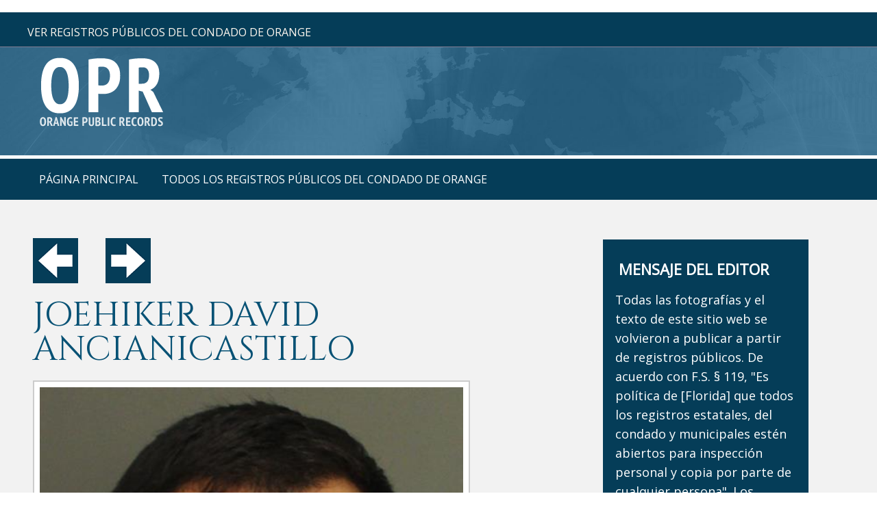

--- FILE ---
content_type: text/html; charset=UTF-8
request_url: https://orangepublicrecords.com/sample.php?id=208046
body_size: 3901
content:
<!DOCTYPE html>
<html lang="es">
<head>
<meta content="IE=edge" http-equiv="X-UA-Compatible" />
<meta content="width=device-width,initial-scale=1.0,maximum-scale=1" name="viewport" />
<meta content="telephone=no" name="format-detection" />
<meta http-equiv="content-type" content="text/html; charset=utf-8" />
<link href="https://fonts.googleapis.com/css?family=Open+Sans" rel="stylesheet">
<link rel="shortcut icon" href="s-fav.png">
<script src=jquery.min.js type="text/javascript"></script>
<script src=jquery-noconflict.js type="text/javascript"></script>
<script src=jquery-migrate.min.js type="text/javascript"></script>
<script src=scripts.js async></script>

<link type="text/css" rel="stylesheet" href="https://fonts.googleapis.com/css?family=Cinzel:400,700">
<link href=stylesheet.css  type="text/css" rel="stylesheet" />

<style>.container .inner{max-width:1200px;margin-left:auto;margin-right:auto;}
@media(max-width:900px){.mob-nav{display:block;}#mainMenuWrapper{display:none;}#mainSiteWrapper{margin-top:40px;}}</style>

<link type="text/css" rel="stylesheet" href="https://fonts.googleapis.com/css?family=Cinzel:400,700">

<meta name="google-site-verification" content="TIq9N9iTOEEQDZeTPYTYKVib4xE7h3t7QtclWT1ls2s" />

<meta name="msvalidate.01" content="890D7BA36D57D0BC8B4EEA6A30BFB6EB" />

﻿<title> JOEHIKER DAVID ANCIANICASTILLO | ¿Hay un  JOEHIKER DAVID ANCIANICASTILLO En Facebook? | ¿Hay un  JOEHIKER DAVID ANCIANICASTILLO En LinkedIn?</title>
<meta name="keywords" content=" JOEHIKER DAVID ANCIANICASTILLO información y datos,  JOEHIKER DAVID ANCIANICASTILLO Registros públicos, registros públicos del condado de Orange, datos del condado de Orange." />
<meta name="title" content="Registros públicos del condado de Orange" />
<meta name="description" content="Los registros públicos del condado de Orange muestran información de la FLA del condado de Orange como  JOEHIKER DAVID ANCIANICASTILLO y datos por  JOEHIKER DAVID ANCIANICASTILLO" />

</head>
<body class="home ">
﻿
<div class="mob-nav">
<div class="mob-nav-header">

<button class="mob-nav-toggle"><span class="bar-1">-</span><span class="bar-2">-</span><span class="bar-3">-</span></button>

<div class="mob-nav-page-title">Menú</div></div>

<div class="mob-nav-container">

<ul class="mob-nav-menu mmenuM">
<li><span><a href="https://www.orangepublicrecords.com">página principal</a></span></li>
<li><span><a href="publicrecords-all.php">Todos los registros públicos del condado de Orange</a></span></li>
</ul>
</div>
</div>

<script>
jQuery(".mob-nav-toggle").click(function(){jQuery("div.mob-nav").toggleClass("activated")});
jQuery(".mob-nav-deeper-btn").click(function(){jQuery(this).parent().toggleClass("activated")});
</script>

<div id="mainSiteWrapper" class="sectionWrapper">

<div id="headerWrapper" class="sectionWrapper">
<div id="header_container_1" class="container">

<div class="inner">
<div class="custom">
<div id="topAddr">Ver registros públicos del condado de Orange</div>

</div>
</div>
</div>

<div id="header_container_2" class="container">
<div class="inner">
<div class="custom">
<div id="topLogo"><a href="https://www.orangepublicrecords.com"><img src="logo.png"> 
</a></div>

</div>
</div>
</div>
</div>

<div id="mainMenuWrapper" class="sectionWrapper">
<div id="mainmenu_desktop_container" class="container">
<div class="inner">
<nav id="mainmenu_desktop">
<ul class="mmenuD lvl1">

<li class="li1 li-home"><a href="https://www.orangepublicrecords.com">página principal</a></li>
<li class="li1 li-home"><a href="publicrecords-all.php">Todos los registros públicos del condado de Orange</a></li>
</ul>
</nav>
</div></div></div>
﻿<div id="beforeContentWrapper" class="sectionWrapper">
</div>

<div id="mainContentWrapper" class="sectionWrapper">
    <div id="main_content" class="container"><div class="inner">
            <div id="main_content_article" class="w70 fl">
                <div class="inner">
                    <div class="item-page" itemscope itemtype="https://schema.org/Article">
                        <meta itemprop="inLanguage" content="en-GB" />
                        <div itemprop="articleBody">
							<p>
														<a href="/sample.php?id=208045"><img src="prev.png"></a>  &nbsp;&nbsp;&nbsp;&nbsp;&nbsp;&nbsp; 
														<a href="/sample.php?id=208047"><img src="next.png"></a>
														</p>
                            <p>
                                <!--<a href="#"><img src=prev.png></a>  &nbsp;&nbsp;&nbsp;&nbsp;&nbsp;&nbsp; <a href="#"><img src=next.png></a>-->

      



                      <h1> JOEHIKER DAVID ANCIANICASTILLO</h1>
                            <img src="https://www.orangecountymugshots.com/inc/img/2024/06/24015695.jpg" alt=" JOEHIKER DAVID ANCIANICASTILLO Photo Image" title=" JOEHIKER DAVID ANCIANICASTILLO Photo Image" class="fprac_image" />


<h2 style="margin-top:15px;">Segundo Disclaimer:</h2> 
<p>
Los legisladores de Florida han creído durante mucho tiempo en la importancia de un sistema de gobierno abierto. 
Como tal, cualquier documento presentado por un secretario de tribunales en todo el estado, así como cualquier correspondencia enviada o recibida por cualquier 
empleado del gobierno, se convertirá en propiedad inmediata de la ciudadanía. En resumen, en el estado de Florida, la gente tiene derecho a saber. Es por eso que 
a continuación ve información sobre <b> JOEHIKER DAVID ANCIANICASTILLO</b>. Una vez que una agencia de justicia penal en el condado de Orange, Florida presenta un informe, 
cualquier persona que desee verlo puede acceder a él. Entonces, después de que las autoridades detuvieran a
<b> JOEHIKER DAVID ANCIANICASTILLO</b> el 10-02-2021, toda la información archivada en esa fecha, así como todos los archivos futuros registrados en relación con la 
aprehensión de 
<b> JOEHIKER DAVID ANCIANICASTILLO</b> en el Condado de Orange, se convirtió en un asunto de dominio público. registro. Si escribe al gobernador de Florida 
(actualmente Richard DeSantis y Richard Scott antes que él) o al fiscal general (actualmente Ash 
Moody y Pamela Bondi antes que ella), su nombre y dirección de correo electrónico pasarán a formar parte del registro público de Florida. Si está encarcelado, 
por cualquier motivo, el informe completo y su fotografía (si se tomó) están disponibles de inmediato para 
cualquier persona, en cualquier parte del mundo, prácticamente en cualquier momento. Por eso está viendo este reportaje sobre <b> JOEHIKER DAVID ANCIANICASTILLO</b>; Este sitio 
web se esfuerza por publicar un registro preciso de todas las detenciones en el Condado de Orange para brindar una mejor transparencia en el gobierno.


 
<br><br>
</p>

                            <h2>Name:</h2>
                            <p>
                                 JOEHIKER DAVID ANCIANICASTILLO                                <br><br>
                            </p>

                            <h2>Date Of Detainment:</h2>
                            <p>
                                06-09-2024                                <br><br>
                            </p>

                            <h2>Number:</h2>
                            <p>
                                24015695                                <br><br>
                            </p>

                            <h2>Race/Creed:</h2> 
                            <p>
                                WHITE                                <br><br>
                            </p>

                            <h2>Gender:</h2> 
                            <p>
                                M                                <br><br>
                            </p>

                            <h2>Age:</h2> 
                            <p>
                                24                                <br><br>
                            </p>

                            
                             <h2>Place:</h2> 
                            <p>
                                Orlando FL                                <br><br>
                            </p>

                            <h2>Charges/Cause/Suspicion Of:</h2>
                            <p>
                                Unknown <br/>                                <br><br>
                            </p>


<h2>Nota del editor:</h2>
<p>
Para obtener una actualización sobre la detención de <b> JOEHIKER DAVID ANCIANICASTILLO</b>, 
puede comunicarse con el Secretario de Tribunales del Condado de Orange. Este sitio web no tiene los 
recursos para publicar un archivo por archivo de todos los documentos incluidos en cualquier procedimiento de caso penal individual. La 
inclusión de información sobre <b> JOEHIKER DAVID ANCIANICASTILLO</b> en nuestro sitio web es una mera indicación de aprensión. 
NO ASUME QUE NINGÚN DELITO FUE COMETIDO POR NADIE CUYO NOMBRE, DIRECCIÓN, FECHA DE NACIMIENTO O SIMILAR APARECE AQUÍ. En los Estados Unidos, todas 
las personas detenidas por un funcionario encargado de hacer cumplir la ley, incluido <b> JOEHIKER DAVID ANCIANICASTILLO</b>, se presumen inocentes. La Constitución de 
los Estados Unidos, ratificada en 1788, otorga a todos los acusados ​​en procesos penales el derecho a un juicio rápido (enmienda seis) y 
al debido proceso (enmienda catorce). El nombre y / o la imagen de <b> JOEHIKER DAVID ANCIANICASTILLO</b>
aparecen en este documento porque forman parte del registro oficial del Secretario del Tribunal del Condado de Orange y se publican de acuerdo con todas las 
leyes locales y estatales del Estado de Florida (EE. UU.).
</p>

<p>
Todas las fotos y la información que ve en este sitio web provienen de registros públicos. No somos propietarios de los derechos de autor de nada en este sitio web, excepto el diseño (diseño), la URL y el nombre de nuestra empresa. Los registros públicos pertenecen a la ciudadanía en general. Como tal, si su imagen aparece en este documento, tampoco posee los derechos de autor de esa imagen. Se generó con dinero de los contribuyentes del condado de Orange y el estado de Florida (y el gobierno federal de los EE. UU.) Y es para que el público lo vea en aras de una gobernanza abierta y transparente.
<br><br><br>

</p>



</p>
                        </div>
                    </div>

                </div>
            </div>
﻿
<div id="sidebar_right" class="w25 fl hidemyass" style="margin-top:25px;margin-bottom:20px;">
<div class="inner">


<div class="custom" style="padding-left:10px;padding-bottom:30px;">
<h3 style="color:#fff;margin-bottom:20px;">MENSAJE DEL EDITOR</h3>

<p style="color:#fff;">
Todas las fotografías y el texto de este sitio web se volvieron a publicar a partir de registros públicos. De acuerdo con F.S. § 119, "Es política de [Florida] que todos los registros estatales, del condado y municipales estén abiertos para inspección personal y copia por parte de cualquier persona". Los editores NO están obligados a obtener permiso de nadie para publicar registros públicos provenientes de las agencias de aplicación de la ley de Florida, ya sea en parte o en su totalidad. La exhibición de su fotografía en este sitio web NO VIOLA NINGUNA LEY DE DERECHOS DE AUTOR.
<br><br>
Para obtener información sobre cómo solicitar la eliminación de un registro público en este documento, escriba a: 
<a href="mailto:cs@unpublishrequest.com?Subject=Orange County Unpublish Inquiry"><span style="color:#fff;">cs@unpublishrequest.com</span></a>.

<br><br>

</p>


</div>

<div class="custom"  >

</div>

</div>



</div>

<div>

 
 
<!-- <img alt"BANNER" src="https://www.orangepublicrecords.com/advertisement.gif"> -->


<br><br><br>
</div>

<div>
</div>


</div>



</div>
</div>


<div id="afterContentWrapper" class="sectionWrapper">
﻿<div id="after_content_wide_5" class="w100 fl">
<div class="inner">

</div>
</div>
</div>

<div id="footerWrapper" class="sectionWrapper">

<div id="footer_container_4" class="container">
<div class="inner">

<div class="custom">
<div id="foo">
<div>
Todo el contenido de este sitio web se obtuvo de los registros públicos publicados bajo la Ley Sunshine y las leyes de libertad de información. <br>
No poseemos ni afirmamos ningún privilegio de derechos de autor sobre ninguna de las imágenes aquí contenidas.<br>
Aunque su fotografía puede aparecer en este sitio web, NO posee los derechos de autor de la misma.<br>
Las imágenes de estas páginas se volvieron a publicar de registros públicos; como tal, ningún individuo o entidad los posee. Pertenecen a la ciudadanía en general.<br>
OrangePublicRecords.com posee solo este nombre de dominio y el diseño del sitio web.<br>
La información de nuestro sitio web se muestra de acuerdo con todas las leyes locales y federales de los Estados Unidos.<br>
Para obtener información sobre la eliminación de un registro público del Condado de Orange Florida de este sitio web, escriba a: <a href="mailto:cs@unpublishrequest.com">cs@unpublishrequest.com</a>.<br>
<br>
</div>
  
<div><a href="#"><img src="logo.png" style="margin-top:20px;margin-bottom:5px;"></a></div>

<div>
&copy; 2017-2021 OrangePublicRecords.com. Reservados todos los derechos. <br> 
</div>

<br>

</div></div>
</div>
</div>
</div>
</div>

<a class="back2top hidden-top" href="#"><img src="up.png"></a>

</body>
</html>